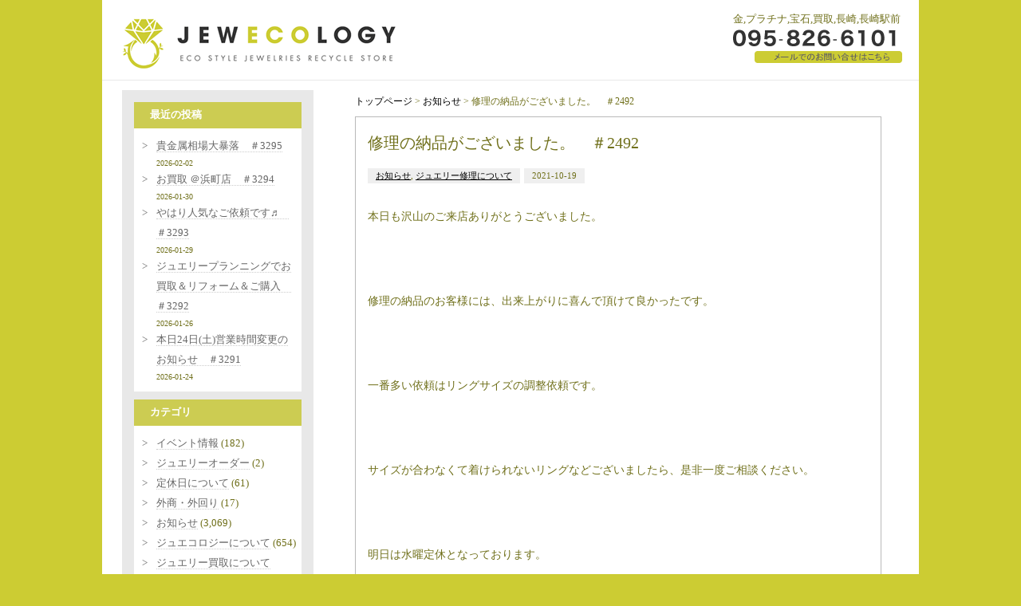

--- FILE ---
content_type: text/html; charset=UTF-8
request_url: https://jewecology.com/34716
body_size: 50204
content:
<!DOCTYPE html>
<html xmlns="http://www.w3.org/1999/xhtml">

<head>
	<meta http-equiv="Content-Type" content="text/html; charset=UTF-8" />
	<meta http-equiv="content-language" content="ja">
	<meta name="viewport" content="width=device-width,initial-scale=1.0,maximum-scale=1.0,user-scalable=0">

	<link href="https://jewecology.com/bd/css/reset.css" rel="stylesheet" type="text/css" />
	<link href="https://jewecology.com/bd/css/codeset.css" rel="stylesheet" type="text/css" />
	<link href="https://jewecology.com/bd/css/main.css" rel="stylesheet" type="text/css" />
	<link href="https://jewecology.com/bd/css/add.css" rel="stylesheet" type="text/css" />
	<link href="https://jewecology.com/bd/css/mycustom.css" rel="stylesheet" type="text/css" />

	<link rel="shortcut icon" href="https://jewecology.com/bd/files/favicon.ico" type="image/vnd.microsoft.icon">
	<link rel="icon" href="https://jewecology.com/bd/files/favicon.ico" type="image/vnd.microsoft.icon">

	<link href="https://fonts.googleapis.com/css?family=Playfair+Display" rel="stylesheet">

	<link rel="alternate" type="application/rss+xml" title="ジュエコロジー RSS Feed" href="https://jewecology.com/feed" />
	<link rel="pingback" href="https://jewecology.com/xmlrpc.php" />

	<rdf:RDF xmlns:rdf="http://www.w3.org/1999/02/22-rdf-syntax-ns#"
			xmlns:dc="http://purl.org/dc/elements/1.1/"
			xmlns:trackback="http://madskills.com/public/xml/rss/module/trackback/">
		<rdf:Description rdf:about="https://jewecology.com/34716"
    dc:identifier="https://jewecology.com/34716"
    dc:title="修理の納品がございました。　＃2492"
    trackback:ping="https://jewecology.com/34716/trackback" />
</rdf:RDF>
	
	  <meta name='robots' content='max-image-preview:large' />
<link rel='dns-prefetch' href='//s.w.org' />
		<script type="text/javascript">
			window._wpemojiSettings = {"baseUrl":"https:\/\/s.w.org\/images\/core\/emoji\/13.1.0\/72x72\/","ext":".png","svgUrl":"https:\/\/s.w.org\/images\/core\/emoji\/13.1.0\/svg\/","svgExt":".svg","source":{"concatemoji":"https:\/\/jewecology.com\/wp-includes\/js\/wp-emoji-release.min.js?ver=5.8.3"}};
			!function(e,a,t){var n,r,o,i=a.createElement("canvas"),p=i.getContext&&i.getContext("2d");function s(e,t){var a=String.fromCharCode;p.clearRect(0,0,i.width,i.height),p.fillText(a.apply(this,e),0,0);e=i.toDataURL();return p.clearRect(0,0,i.width,i.height),p.fillText(a.apply(this,t),0,0),e===i.toDataURL()}function c(e){var t=a.createElement("script");t.src=e,t.defer=t.type="text/javascript",a.getElementsByTagName("head")[0].appendChild(t)}for(o=Array("flag","emoji"),t.supports={everything:!0,everythingExceptFlag:!0},r=0;r<o.length;r++)t.supports[o[r]]=function(e){if(!p||!p.fillText)return!1;switch(p.textBaseline="top",p.font="600 32px Arial",e){case"flag":return s([127987,65039,8205,9895,65039],[127987,65039,8203,9895,65039])?!1:!s([55356,56826,55356,56819],[55356,56826,8203,55356,56819])&&!s([55356,57332,56128,56423,56128,56418,56128,56421,56128,56430,56128,56423,56128,56447],[55356,57332,8203,56128,56423,8203,56128,56418,8203,56128,56421,8203,56128,56430,8203,56128,56423,8203,56128,56447]);case"emoji":return!s([10084,65039,8205,55357,56613],[10084,65039,8203,55357,56613])}return!1}(o[r]),t.supports.everything=t.supports.everything&&t.supports[o[r]],"flag"!==o[r]&&(t.supports.everythingExceptFlag=t.supports.everythingExceptFlag&&t.supports[o[r]]);t.supports.everythingExceptFlag=t.supports.everythingExceptFlag&&!t.supports.flag,t.DOMReady=!1,t.readyCallback=function(){t.DOMReady=!0},t.supports.everything||(n=function(){t.readyCallback()},a.addEventListener?(a.addEventListener("DOMContentLoaded",n,!1),e.addEventListener("load",n,!1)):(e.attachEvent("onload",n),a.attachEvent("onreadystatechange",function(){"complete"===a.readyState&&t.readyCallback()})),(n=t.source||{}).concatemoji?c(n.concatemoji):n.wpemoji&&n.twemoji&&(c(n.twemoji),c(n.wpemoji)))}(window,document,window._wpemojiSettings);
		</script>
		<style type="text/css">
img.wp-smiley,
img.emoji {
	display: inline !important;
	border: none !important;
	box-shadow: none !important;
	height: 1em !important;
	width: 1em !important;
	margin: 0 .07em !important;
	vertical-align: -0.1em !important;
	background: none !important;
	padding: 0 !important;
}
</style>
	<link rel='stylesheet' id='wp-block-library-css'  href='https://jewecology.com/wp-includes/css/dist/block-library/style.min.css?ver=5.8.3' type='text/css' media='all' />
<link rel='stylesheet' id='wp-pagenavi-css'  href='https://jewecology.com/wp-content/plugins/wp-pagenavi/pagenavi-css.css?ver=2.70' type='text/css' media='all' />
<link rel='stylesheet' id='wp-lightbox-2.min.css-css'  href='https://jewecology.com/wp-content/plugins/wp-lightbox-2/styles/lightbox.min.css?ver=1.3.4' type='text/css' media='all' />
<script type='text/javascript' src='https://jewecology.com/wp-includes/js/jquery/jquery.min.js?ver=3.6.0' id='jquery-core-js'></script>
<script type='text/javascript' src='https://jewecology.com/wp-includes/js/jquery/jquery-migrate.min.js?ver=3.3.2' id='jquery-migrate-js'></script>
<link rel="https://api.w.org/" href="https://jewecology.com/wp-json/" /><link rel="alternate" type="application/json" href="https://jewecology.com/wp-json/wp/v2/posts/34716" /><link rel="EditURI" type="application/rsd+xml" title="RSD" href="https://jewecology.com/xmlrpc.php?rsd" />
<link rel="wlwmanifest" type="application/wlwmanifest+xml" href="https://jewecology.com/wp-includes/wlwmanifest.xml" /> 
<link rel="canonical" href="https://jewecology.com/34716" />
<link rel='shortlink' href='https://jewecology.com/?p=34716' />
<link rel="alternate" type="application/json+oembed" href="https://jewecology.com/wp-json/oembed/1.0/embed?url=https%3A%2F%2Fjewecology.com%2F34716" />
<link rel="alternate" type="text/xml+oembed" href="https://jewecology.com/wp-json/oembed/1.0/embed?url=https%3A%2F%2Fjewecology.com%2F34716&#038;format=xml" />
<!-- Global site tag (gtag.js) - Google Analytics -->
<script async src="https://www.googletagmanager.com/gtag/js?id=G-MX6MZTCER4"></script>
<script>
  window.dataLayer = window.dataLayer || [];
  function gtag(){dataLayer.push(arguments);}
  gtag('js', new Date());

  gtag('config', 'G-MX6MZTCER4');
</script><title>修理の納品がございました。　＃2492 | ジュエコロジー｜長崎｜買取｜金｜プラチナ｜宝石｜長崎駅前</title><meta name="keywords" content="金,プラチナ,宝石,買取,長崎,長崎駅前,ジュエコロジー,jewecology"><meta name="description" content="修理の納品がございました。　＃2492 | ジュエコロジー(jewecology)は長崎（長崎駅前）で金、プラチナ、宝石の買い取りをしている買取専門店です。"><meta property="og:locale" content="ja_JP"><meta property="og:type" content="article"><meta property="og:title" content="修理の納品がございました。　＃2492 | ジュエコロジー｜長崎｜買取｜金｜プラチナ｜宝石｜長崎駅前"><meta property="og:description" content="修理の納品がございました。　＃2492 | ジュエコロジー(jewecology)は長崎（長崎駅前）で金、プラチナ、宝石の買い取りをしている買取専門店です。"><meta property="og:url" content="http://jewecology.com/34716"><meta property="og:site_name" content="ジュエコロジー"><meta property="og:image" content="https://jewecology.com/bd/files/ogp-image.png"></head>

<body>
	<a name="top" id="top"></a>

	<header class="pc">
		<div class="inner in1">
			<div class="h01">
				<a href="https://jewecology.com/">
					<img src="https://jewecology.com/bd/images/logo.png" / alt="">
				</a>
			</div>
			<div class="h02">
				<div class="h_r">
					<h1>金,プラチナ,宝石,買取,長崎,長崎駅前</h1>
					<a href="https://jewecology.com/contact">
						<img src="https://jewecology.com/bd/images/contact-btn.gif" alt="お問い合わせ">
					</a><br>
				</div>
			</div>
		</div>
	</header>
	<header class="res header_js">
		<div class="inner">
			<div class="h01">
				<a href="https://jewecology.com/">
					<img class="logo" src="https://jewecology.com/bd/images/logo.png" alt="">
				</a>
			</div>
		</div>
		<div class="humburger">
			<div class="humburger_wrapper">
				<span class="humburger_bar top"></span>
				<span class="humburger_bar middle"></span>
				<span class="humburger_bar bottom"></span>
				
			</div>
		</div>
<nav class="globalMenuSp">
<span class="batsu"></span>
    <ul>
        <li><a href="https://jewecology.com">トップページ</a></li>
        <li><a href="https://jewecology.com/planning" title="ジュエコロジープランニング">ジュエコロジープランニング</a></li>
        <li><a href="https://jewecology.com/nagayo" title="ジュエコロジー長与店">ジュエコロジー長与店</a></li>
        <li><a href="https://jewecology.com/jewelryreform" title="ジュエリーリフォーム">ジュエリーリフォーム</a></li>
        <li><a href="https://jewecology.com/jewelryrepair" title="ジュエリー修理">ジュエリー修理</a></li>
        <li><a href="https://jewecology.com/free" title="大歓迎！無料査定！">大歓迎！無料査定！</a></li>
        <li><a href="https://jewecology.com/items" title="買取品目">買取品目</a></li>
        <li><a href="https://jewecology.com/flow" title="買取の流れ">買取の流れ</a></li>
        <li><a href="https://jewecology.com/declaration" title="ジュエコロジー宣言">ジュエコロジー宣言</a></li>
        <li><a href="https://jewecology.com/attention" title="こんな買取業者に注意！">こんな買取業者に注意！</a></li>
        <li><a href="https://jewecology.com/shop" title="店舗情報">店舗情報</a></li>
        <li><a href="https://jewecology.com/faq" title="よくあるご質問">よくあるご質問</a></li>
		<li><a href="https://jewecology.com/news" title="新着・更新情報">新着・更新情報</a></li>
		<li><a href="https://jewecology.com/contact">お問い合わせ</a></li>
		<li><a href="https://page.line.me/bij7336c?openQrModal=true" target="_blank">LINEお問い合わせ</a></li>

    </ul>
</nav>
</header>		

<div class="main-contents">
    <div class="main-inner in1">
        <div class="fle01">
			<div class="topic2">
				<div class="topic2-inner">
                
<div id="beta">
  <div id="beta-inner">
    <div class="widget">
      <div class="widget-header">最近の投稿</div>
      <ul>
        <!---->
                <li>
          <a href="https://jewecology.com/45349">
            貴金属相場大暴落　＃3295          </a>
          <small>2026-02-02</small>
        </li>
                <li>
          <a href="https://jewecology.com/45319">
            お買取 ＠浜町店　＃3294          </a>
          <small>2026-01-30</small>
        </li>
                <li>
          <a href="https://jewecology.com/45307">
            やはり人気なご依頼です♬　＃3293          </a>
          <small>2026-01-29</small>
        </li>
                <li>
          <a href="https://jewecology.com/45296">
            ジュエリープランニングでお買取＆リフォーム＆ご購入　＃3292          </a>
          <small>2026-01-26</small>
        </li>
                <li>
          <a href="https://jewecology.com/45265">
            本日24日(土)営業時間変更のお知らせ　＃3291          </a>
          <small>2026-01-24</small>
        </li>
              </ul>
          </div>
    <div class="widget">
      <div class="widget-header">カテゴリ</div>
      <ul>
        	<li class="cat-item cat-item-62"><a href="https://jewecology.com/category/%e3%82%a4%e3%83%99%e3%83%b3%e3%83%88%e6%83%85%e5%a0%b1">イベント情報</a> (182)
</li>
	<li class="cat-item cat-item-63"><a href="https://jewecology.com/category/%e3%82%b8%e3%83%a5%e3%82%a8%e3%83%aa%e3%83%bc%e3%82%aa%e3%83%bc%e3%83%80%e3%83%bc">ジュエリーオーダー</a> (2)
</li>
	<li class="cat-item cat-item-73"><a href="https://jewecology.com/category/%e5%ae%9a%e4%bc%91%e6%97%a5%e3%81%ab%e3%81%a4%e3%81%84%e3%81%a6">定休日について</a> (61)
</li>
	<li class="cat-item cat-item-74"><a href="https://jewecology.com/category/%e5%a4%96%e5%95%86%e3%83%bb%e5%a4%96%e5%9b%9e%e3%82%8a">外商・外回り</a> (17)
</li>
	<li class="cat-item cat-item-1"><a href="https://jewecology.com/category/c_topics">お知らせ</a> (3,069)
</li>
	<li class="cat-item cat-item-24"><a href="https://jewecology.com/category/c_about-jewecology">ジュエコロジーについて</a> (654)
</li>
	<li class="cat-item cat-item-28"><a href="https://jewecology.com/category/c_buying">ジュエリー買取について</a> (1,194)
</li>
	<li class="cat-item cat-item-26"><a href="https://jewecology.com/category/c_repair">ジュエリー修理について</a> (957)
</li>
	<li class="cat-item cat-item-25"><a href="https://jewecology.com/category/c_reform">ジュエリーリフォームについて</a> (1,072)
</li>
	<li class="cat-item cat-item-27"><a href="https://jewecology.com/category/c_trivia">ジュエリー豆知識</a> (26)
</li>
	<li class="cat-item cat-item-29"><a href="https://jewecology.com/category/c_breaktime">ブレイクタイム</a> (249)
</li>
	<li class="cat-item cat-item-30"><a href="https://jewecology.com/category/c_event">出張買取イベント</a> (42)
</li>
	<li class="cat-item cat-item-31"><a href="https://jewecology.com/category/c_watch-battery-replacement">時計電池交換</a> (52)
</li>
	<li class="cat-item cat-item-32"><a href="https://jewecology.com/category/c_menclub">麺’ｓ　club</a> (18)
</li>
	<li class="cat-item cat-item-23"><a href="https://jewecology.com/category/c_takuho">その他タクホウについて</a> (395)
</li>
      </ul>
    </div>
    <div class="widget">
      <div class="widget-header">月別アーカイブ</div>
      <!-- 2019.07.04 アドミン牧山 追記 ここから-->
            <ul>
                <li>
          <a href="https://jewecology.com/date/2026/02">
            2026年2月(1)
          </a>
        </li>
                <li>
          <a href="https://jewecology.com/date/2026/01">
            2026年1月(12)
          </a>
        </li>
                <li>
          <a href="https://jewecology.com/date/2025/12">
            2025年12月(14)
          </a>
        </li>
                <li>
          <a href="https://jewecology.com/date/2025/11">
            2025年11月(14)
          </a>
        </li>
                <li>
          <a href="https://jewecology.com/date/2025/10">
            2025年10月(14)
          </a>
        </li>
                <li>
          <a href="https://jewecology.com/date/2025/09">
            2025年9月(15)
          </a>
        </li>
                <li>
          <a href="https://jewecology.com/date/2025/08">
            2025年8月(13)
          </a>
        </li>
                <li>
          <a href="https://jewecology.com/date/2025/07">
            2025年7月(15)
          </a>
        </li>
                <li>
          <a href="https://jewecology.com/date/2025/06">
            2025年6月(17)
          </a>
        </li>
                <li>
          <a href="https://jewecology.com/date/2025/05">
            2025年5月(16)
          </a>
        </li>
                <li>
          <a href="https://jewecology.com/date/2025/04">
            2025年4月(15)
          </a>
        </li>
                <li>
          <a href="https://jewecology.com/date/2025/03">
            2025年3月(15)
          </a>
        </li>
                <li>
          <a href="https://jewecology.com/date/2025/02">
            2025年2月(13)
          </a>
        </li>
                <li>
          <a href="https://jewecology.com/date/2025/01">
            2025年1月(13)
          </a>
        </li>
                <li>
          <a href="https://jewecology.com/date/2024/12">
            2024年12月(13)
          </a>
        </li>
                <li>
          <a href="https://jewecology.com/date/2024/11">
            2024年11月(18)
          </a>
        </li>
                <li>
          <a href="https://jewecology.com/date/2024/10">
            2024年10月(14)
          </a>
        </li>
                <li>
          <a href="https://jewecology.com/date/2024/09">
            2024年9月(14)
          </a>
        </li>
                <li>
          <a href="https://jewecology.com/date/2024/08">
            2024年8月(13)
          </a>
        </li>
                <li>
          <a href="https://jewecology.com/date/2024/07">
            2024年7月(17)
          </a>
        </li>
                <li>
          <a href="https://jewecology.com/date/2024/06">
            2024年6月(15)
          </a>
        </li>
                <li>
          <a href="https://jewecology.com/date/2024/05">
            2024年5月(15)
          </a>
        </li>
                <li>
          <a href="https://jewecology.com/date/2024/04">
            2024年4月(12)
          </a>
        </li>
                <li>
          <a href="https://jewecology.com/date/2024/03">
            2024年3月(11)
          </a>
        </li>
                <li>
          <a href="https://jewecology.com/date/2024/02">
            2024年2月(10)
          </a>
        </li>
                <li>
          <a href="https://jewecology.com/date/2024/01">
            2024年1月(13)
          </a>
        </li>
                <li>
          <a href="https://jewecology.com/date/2023/12">
            2023年12月(11)
          </a>
        </li>
                <li>
          <a href="https://jewecology.com/date/2023/11">
            2023年11月(14)
          </a>
        </li>
                <li>
          <a href="https://jewecology.com/date/2023/10">
            2023年10月(17)
          </a>
        </li>
                <li>
          <a href="https://jewecology.com/date/2023/09">
            2023年9月(13)
          </a>
        </li>
                <li>
          <a href="https://jewecology.com/date/2023/08">
            2023年8月(13)
          </a>
        </li>
                <li>
          <a href="https://jewecology.com/date/2023/07">
            2023年7月(13)
          </a>
        </li>
                <li>
          <a href="https://jewecology.com/date/2023/06">
            2023年6月(14)
          </a>
        </li>
                <li>
          <a href="https://jewecology.com/date/2023/05">
            2023年5月(12)
          </a>
        </li>
                <li>
          <a href="https://jewecology.com/date/2023/04">
            2023年4月(19)
          </a>
        </li>
                <li>
          <a href="https://jewecology.com/date/2023/03">
            2023年3月(22)
          </a>
        </li>
                <li>
          <a href="https://jewecology.com/date/2023/02">
            2023年2月(20)
          </a>
        </li>
                <li>
          <a href="https://jewecology.com/date/2023/01">
            2023年1月(17)
          </a>
        </li>
                <li>
          <a href="https://jewecology.com/date/2022/12">
            2022年12月(20)
          </a>
        </li>
                <li>
          <a href="https://jewecology.com/date/2022/11">
            2022年11月(21)
          </a>
        </li>
                <li>
          <a href="https://jewecology.com/date/2022/10">
            2022年10月(22)
          </a>
        </li>
                <li>
          <a href="https://jewecology.com/date/2022/09">
            2022年9月(26)
          </a>
        </li>
                <li>
          <a href="https://jewecology.com/date/2022/08">
            2022年8月(18)
          </a>
        </li>
                <li>
          <a href="https://jewecology.com/date/2022/07">
            2022年7月(22)
          </a>
        </li>
                <li>
          <a href="https://jewecology.com/date/2022/06">
            2022年6月(21)
          </a>
        </li>
                <li>
          <a href="https://jewecology.com/date/2022/05">
            2022年5月(20)
          </a>
        </li>
                <li>
          <a href="https://jewecology.com/date/2022/04">
            2022年4月(21)
          </a>
        </li>
                <li>
          <a href="https://jewecology.com/date/2022/03">
            2022年3月(22)
          </a>
        </li>
                <li>
          <a href="https://jewecology.com/date/2022/02">
            2022年2月(20)
          </a>
        </li>
                <li>
          <a href="https://jewecology.com/date/2022/01">
            2022年1月(16)
          </a>
        </li>
                <li>
          <a href="https://jewecology.com/date/2021/12">
            2021年12月(17)
          </a>
        </li>
                <li>
          <a href="https://jewecology.com/date/2021/11">
            2021年11月(22)
          </a>
        </li>
                <li>
          <a href="https://jewecology.com/date/2021/10">
            2021年10月(22)
          </a>
        </li>
                <li>
          <a href="https://jewecology.com/date/2021/09">
            2021年9月(21)
          </a>
        </li>
                <li>
          <a href="https://jewecology.com/date/2021/08">
            2021年8月(18)
          </a>
        </li>
                <li>
          <a href="https://jewecology.com/date/2021/07">
            2021年7月(23)
          </a>
        </li>
                <li>
          <a href="https://jewecology.com/date/2021/06">
            2021年6月(21)
          </a>
        </li>
                <li>
          <a href="https://jewecology.com/date/2021/05">
            2021年5月(20)
          </a>
        </li>
                <li>
          <a href="https://jewecology.com/date/2021/04">
            2021年4月(22)
          </a>
        </li>
                <li>
          <a href="https://jewecology.com/date/2021/03">
            2021年3月(22)
          </a>
        </li>
                <li>
          <a href="https://jewecology.com/date/2021/02">
            2021年2月(20)
          </a>
        </li>
                <li>
          <a href="https://jewecology.com/date/2021/01">
            2021年1月(18)
          </a>
        </li>
                <li>
          <a href="https://jewecology.com/date/2020/12">
            2020年12月(20)
          </a>
        </li>
                <li>
          <a href="https://jewecology.com/date/2020/11">
            2020年11月(21)
          </a>
        </li>
                <li>
          <a href="https://jewecology.com/date/2020/10">
            2020年10月(23)
          </a>
        </li>
                <li>
          <a href="https://jewecology.com/date/2020/09">
            2020年9月(20)
          </a>
        </li>
                <li>
          <a href="https://jewecology.com/date/2020/08">
            2020年8月(18)
          </a>
        </li>
                <li>
          <a href="https://jewecology.com/date/2020/07">
            2020年7月(21)
          </a>
        </li>
                <li>
          <a href="https://jewecology.com/date/2020/06">
            2020年6月(21)
          </a>
        </li>
                <li>
          <a href="https://jewecology.com/date/2020/05">
            2020年5月(17)
          </a>
        </li>
                <li>
          <a href="https://jewecology.com/date/2020/04">
            2020年4月(19)
          </a>
        </li>
                <li>
          <a href="https://jewecology.com/date/2020/03">
            2020年3月(22)
          </a>
        </li>
                <li>
          <a href="https://jewecology.com/date/2020/02">
            2020年2月(19)
          </a>
        </li>
                <li>
          <a href="https://jewecology.com/date/2020/01">
            2020年1月(19)
          </a>
        </li>
                <li>
          <a href="https://jewecology.com/date/2019/12">
            2019年12月(19)
          </a>
        </li>
                <li>
          <a href="https://jewecology.com/date/2019/11">
            2019年11月(20)
          </a>
        </li>
                <li>
          <a href="https://jewecology.com/date/2019/10">
            2019年10月(21)
          </a>
        </li>
                <li>
          <a href="https://jewecology.com/date/2019/09">
            2019年9月(20)
          </a>
        </li>
                <li>
          <a href="https://jewecology.com/date/2019/08">
            2019年8月(19)
          </a>
        </li>
                <li>
          <a href="https://jewecology.com/date/2019/07">
            2019年7月(22)
          </a>
        </li>
                <li>
          <a href="https://jewecology.com/date/2019/06">
            2019年6月(21)
          </a>
        </li>
                <li>
          <a href="https://jewecology.com/date/2019/05">
            2019年5月(20)
          </a>
        </li>
                <li>
          <a href="https://jewecology.com/date/2019/04">
            2019年4月(20)
          </a>
        </li>
                <li>
          <a href="https://jewecology.com/date/2019/03">
            2019年3月(21)
          </a>
        </li>
                <li>
          <a href="https://jewecology.com/date/2019/02">
            2019年2月(20)
          </a>
        </li>
                <li>
          <a href="https://jewecology.com/date/2019/01">
            2019年1月(17)
          </a>
        </li>
                <li>
          <a href="https://jewecology.com/date/2018/12">
            2018年12月(20)
          </a>
        </li>
                <li>
          <a href="https://jewecology.com/date/2018/11">
            2018年11月(21)
          </a>
        </li>
                <li>
          <a href="https://jewecology.com/date/2018/10">
            2018年10月(22)
          </a>
        </li>
                <li>
          <a href="https://jewecology.com/date/2018/09">
            2018年9月(21)
          </a>
        </li>
                <li>
          <a href="https://jewecology.com/date/2018/08">
            2018年8月(15)
          </a>
        </li>
                <li>
          <a href="https://jewecology.com/date/2018/07">
            2018年7月(21)
          </a>
        </li>
                <li>
          <a href="https://jewecology.com/date/2018/06">
            2018年6月(18)
          </a>
        </li>
                <li>
          <a href="https://jewecology.com/date/2018/05">
            2018年5月(18)
          </a>
        </li>
                <li>
          <a href="https://jewecology.com/date/2018/04">
            2018年4月(19)
          </a>
        </li>
                <li>
          <a href="https://jewecology.com/date/2018/03">
            2018年3月(21)
          </a>
        </li>
                <li>
          <a href="https://jewecology.com/date/2018/02">
            2018年2月(19)
          </a>
        </li>
                <li>
          <a href="https://jewecology.com/date/2018/01">
            2018年1月(19)
          </a>
        </li>
                <li>
          <a href="https://jewecology.com/date/2017/12">
            2017年12月(22)
          </a>
        </li>
                <li>
          <a href="https://jewecology.com/date/2017/11">
            2017年11月(23)
          </a>
        </li>
                <li>
          <a href="https://jewecology.com/date/2017/10">
            2017年10月(22)
          </a>
        </li>
                <li>
          <a href="https://jewecology.com/date/2017/09">
            2017年9月(24)
          </a>
        </li>
                <li>
          <a href="https://jewecology.com/date/2017/08">
            2017年8月(22)
          </a>
        </li>
                <li>
          <a href="https://jewecology.com/date/2017/07">
            2017年7月(25)
          </a>
        </li>
                <li>
          <a href="https://jewecology.com/date/2017/06">
            2017年6月(24)
          </a>
        </li>
                <li>
          <a href="https://jewecology.com/date/2017/05">
            2017年5月(23)
          </a>
        </li>
                <li>
          <a href="https://jewecology.com/date/2017/04">
            2017年4月(23)
          </a>
        </li>
                <li>
          <a href="https://jewecology.com/date/2017/03">
            2017年3月(24)
          </a>
        </li>
                <li>
          <a href="https://jewecology.com/date/2017/02">
            2017年2月(21)
          </a>
        </li>
                <li>
          <a href="https://jewecology.com/date/2017/01">
            2017年1月(19)
          </a>
        </li>
                <li>
          <a href="https://jewecology.com/date/2016/12">
            2016年12月(20)
          </a>
        </li>
                <li>
          <a href="https://jewecology.com/date/2016/11">
            2016年11月(22)
          </a>
        </li>
                <li>
          <a href="https://jewecology.com/date/2016/10">
            2016年10月(23)
          </a>
        </li>
                <li>
          <a href="https://jewecology.com/date/2016/09">
            2016年9月(22)
          </a>
        </li>
                <li>
          <a href="https://jewecology.com/date/2016/08">
            2016年8月(20)
          </a>
        </li>
                <li>
          <a href="https://jewecology.com/date/2016/07">
            2016年7月(24)
          </a>
        </li>
                <li>
          <a href="https://jewecology.com/date/2016/06">
            2016年6月(21)
          </a>
        </li>
                <li>
          <a href="https://jewecology.com/date/2016/05">
            2016年5月(25)
          </a>
        </li>
                <li>
          <a href="https://jewecology.com/date/2016/04">
            2016年4月(23)
          </a>
        </li>
                <li>
          <a href="https://jewecology.com/date/2016/03">
            2016年3月(23)
          </a>
        </li>
                <li>
          <a href="https://jewecology.com/date/2016/02">
            2016年2月(22)
          </a>
        </li>
                <li>
          <a href="https://jewecology.com/date/2016/01">
            2016年1月(20)
          </a>
        </li>
                <li>
          <a href="https://jewecology.com/date/2015/12">
            2015年12月(25)
          </a>
        </li>
                <li>
          <a href="https://jewecology.com/date/2015/11">
            2015年11月(21)
          </a>
        </li>
                <li>
          <a href="https://jewecology.com/date/2015/10">
            2015年10月(24)
          </a>
        </li>
                <li>
          <a href="https://jewecology.com/date/2015/09">
            2015年9月(21)
          </a>
        </li>
                <li>
          <a href="https://jewecology.com/date/2015/08">
            2015年8月(24)
          </a>
        </li>
                <li>
          <a href="https://jewecology.com/date/2015/07">
            2015年7月(23)
          </a>
        </li>
                <li>
          <a href="https://jewecology.com/date/2015/06">
            2015年6月(22)
          </a>
        </li>
                <li>
          <a href="https://jewecology.com/date/2015/05">
            2015年5月(23)
          </a>
        </li>
                <li>
          <a href="https://jewecology.com/date/2015/04">
            2015年4月(23)
          </a>
        </li>
                <li>
          <a href="https://jewecology.com/date/2015/03">
            2015年3月(24)
          </a>
        </li>
                <li>
          <a href="https://jewecology.com/date/2015/02">
            2015年2月(20)
          </a>
        </li>
                <li>
          <a href="https://jewecology.com/date/2015/01">
            2015年1月(20)
          </a>
        </li>
                <li>
          <a href="https://jewecology.com/date/2014/12">
            2014年12月(19)
          </a>
        </li>
                <li>
          <a href="https://jewecology.com/date/2014/11">
            2014年11月(17)
          </a>
        </li>
                <li>
          <a href="https://jewecology.com/date/2014/10">
            2014年10月(18)
          </a>
        </li>
                <li>
          <a href="https://jewecology.com/date/2014/09">
            2014年9月(17)
          </a>
        </li>
                <li>
          <a href="https://jewecology.com/date/2014/08">
            2014年8月(23)
          </a>
        </li>
                <li>
          <a href="https://jewecology.com/date/2014/07">
            2014年7月(23)
          </a>
        </li>
                <li>
          <a href="https://jewecology.com/date/2014/06">
            2014年6月(24)
          </a>
        </li>
                <li>
          <a href="https://jewecology.com/date/2014/05">
            2014年5月(21)
          </a>
        </li>
                <li>
          <a href="https://jewecology.com/date/2014/04">
            2014年4月(23)
          </a>
        </li>
                <li>
          <a href="https://jewecology.com/date/2014/03">
            2014年3月(25)
          </a>
        </li>
                <li>
          <a href="https://jewecology.com/date/2014/02">
            2014年2月(22)
          </a>
        </li>
                <li>
          <a href="https://jewecology.com/date/2014/01">
            2014年1月(19)
          </a>
        </li>
                <li>
          <a href="https://jewecology.com/date/2013/12">
            2013年12月(18)
          </a>
        </li>
                <li>
          <a href="https://jewecology.com/date/2013/11">
            2013年11月(21)
          </a>
        </li>
                <li>
          <a href="https://jewecology.com/date/2013/10">
            2013年10月(18)
          </a>
        </li>
                <li>
          <a href="https://jewecology.com/date/2013/09">
            2013年9月(18)
          </a>
        </li>
                <li>
          <a href="https://jewecology.com/date/2013/08">
            2013年8月(19)
          </a>
        </li>
                <li>
          <a href="https://jewecology.com/date/2013/07">
            2013年7月(16)
          </a>
        </li>
                <li>
          <a href="https://jewecology.com/date/2013/06">
            2013年6月(23)
          </a>
        </li>
                <li>
          <a href="https://jewecology.com/date/2013/05">
            2013年5月(12)
          </a>
        </li>
                <li>
          <a href="https://jewecology.com/date/2013/04">
            2013年4月(14)
          </a>
        </li>
                <li>
          <a href="https://jewecology.com/date/2013/03">
            2013年3月(18)
          </a>
        </li>
                <li>
          <a href="https://jewecology.com/date/2013/02">
            2013年2月(21)
          </a>
        </li>
                <li>
          <a href="https://jewecology.com/date/2013/01">
            2013年1月(14)
          </a>
        </li>
                <li>
          <a href="https://jewecology.com/date/2012/12">
            2012年12月(18)
          </a>
        </li>
                <li>
          <a href="https://jewecology.com/date/2012/11">
            2012年11月(17)
          </a>
        </li>
                <li>
          <a href="https://jewecology.com/date/2012/10">
            2012年10月(23)
          </a>
        </li>
                <li>
          <a href="https://jewecology.com/date/2012/09">
            2012年9月(16)
          </a>
        </li>
                <li>
          <a href="https://jewecology.com/date/2012/08">
            2012年8月(21)
          </a>
        </li>
                <li>
          <a href="https://jewecology.com/date/2012/07">
            2012年7月(25)
          </a>
        </li>
                <li>
          <a href="https://jewecology.com/date/2012/06">
            2012年6月(25)
          </a>
        </li>
                <li>
          <a href="https://jewecology.com/date/2012/05">
            2012年5月(26)
          </a>
        </li>
                <li>
          <a href="https://jewecology.com/date/2012/04">
            2012年4月(30)
          </a>
        </li>
                <li>
          <a href="https://jewecology.com/date/2012/03">
            2012年3月(3)
          </a>
        </li>
              </ul>
            <!-- // -->

    </div>
	  <a href="https://jewecology.com/planning">
									<img class="margin10b" src="https://jewecology.com/bd/images/side01.jpeg" alt="" title="ジュエコロジープランニング" width="220" height="144">
								</a>
								<a href="http://www.takuho.com/" target="_blank">
									<img class="margin10b size-full wp-image-2135 alignnone" title="創業1980年の宝石店、宝石の卓宝が運営です" src="https://jewecology.com/bd/images/banner01b.gif" alt="">
								</a>
								<a href="https://jewecology.com/nagayo">
									<img class="margin10b alignnone size-full wp-image-13783" title="" src="https://jewecology.com/bd/images/banner01c.gif" alt="長与、時津方面にお住まいの方々はこちら" width="220" height="70">
								</a>
								<a href="https://line.me/ti/p/%40bij7336c" target="_blank">
									<img class="alignnone size-full wp-image-17558" title="banner01d" src="https://jewecology.com/bd/images/banner01d.gif" alt="">
								</a>
								<div class="menu">
									<ul id="l_menu">
										<li class="page_item page-item-482">
											<a href="https://jewecology.com">トップページ</a>
										</li>
										<li class="page_item page-item-20772">
											<a href="https://jewecology.com/planning" title="ジュエコロジープランニング">ジュエコロジープランニング</a>
										</li>
										<li class="page_item page-item-13747">
											<a href="https://jewecology.com/nagayo" title="ジュエコロジー長与店">ジュエコロジー長与店</a>
										</li>
										<li class="page_item page-item-2367">
											<a href="https://jewecology.com/jewelryreform" title="ジュエリーリフォーム">ジュエリーリフォーム</a>
										</li>
										<li class="page_item page-item-2363">
											<a href="https://jewecology.com/jewelryrepair" title="ジュエリー修理">ジュエリー修理</a>
										</li>
										<li class="page_item page-item-32">
											<a href="https://jewecology.com/free" title="大歓迎！無料査定！">大歓迎！無料査定！</a>
										</li>
										<li class="page_item page-item-1212">
											<a href="https://jewecology.com/items" title="買取品目">買取品目</a>
										</li>
										<li class="page_item page-item-1214">
											<a href="https://jewecology.com/flow" title="買取の流れ">買取の流れ</a>
										</li>
										<li class="page_item page-item-16">
											<a href="https://jewecology.com/declaration" title="ジュエコロジー宣言">ジュエコロジー宣言</a>
										</li>
										<li class="page_item page-item-4963">
											<a href="https://jewecology.com/voices" title="お客様の声">お客様の声</a>
										</li>
										<li class="page_item page-item-1217">
											<a href="https://jewecology.com/attention" title="こんな買取業者に注意！">こんな買取業者に注意！</a>
										</li>
										<li class="page_item page-item-36">
											<a href="https://jewecology.com/shop" title="店舗情報">店舗情報</a>
										</li>
										<li class="page_item page-item-192">
											<a href="https://jewecology.com/faq" title="よくあるご質問">よくあるご質問</a>
										</li>
										<li class="page_item page-item-42">
											<a href="https://jewecology.com/news" title="新着・更新情報">新着・更新情報</a>
										</li>
									</ul>
								</div>
								<div class="menu01">
									<a href="https://jewecology.com/buy"><img style="margin-bottom:1px" src="https://jewecology.com/bd/images/topic2a.jpeg" alt="" title=""></a>
									<a href="https://jewecology.com/repair"><img style="margin-bottom:1px" src="https://jewecology.com/bd/images/topic2b.jpeg" alt="" title=""></a>
									<a href="https://jewecology.com/reform"><img style="margin-bottom:10px" src="https://jewecology.com/bd/images/topic2c.jpeg" alt="" title=""></a>
									<div class="sidebanner">
									</div>
									<!--end sidebanner -->
								</div>
								<div class="abox">
									<!-- abox -->
									<ul>
										<li><a href="https://jewecology.com/privacy">プライバシーポリシー</a></li>
										<li><a href="https://jewecology.com/sitemap">サイトマップ</a></li>
									</ul>
								</div>
								<!--end abox -->
  </div>
</div>

            </div></div>
            <div class="topic1">
				<div class="topic1-inner">
                
					<div class="navi01">
            <a href="https://jewecology.com">トップページ</a> &gt;
            
            <a href="https://jewecology.com/category/c_topics">お知らせ</a> &gt; 修理の納品がございました。　＃2492        </div>
        <!--//navi-->
					<div class="sub-frame">
                                                <div class="blog_area">
                                <h1>修理の納品がございました。　＃2492</h1>
                                <div class="blog_option">
                                    <span class="category"><a href="https://jewecology.com/category/c_topics" rel="category tag">お知らせ</a>, <a href="https://jewecology.com/category/c_repair" rel="category tag">ジュエリー修理について</a></span><time>2021-10-19</time>
                                </div>
                                <!--//blog_option -->
                                
<p>本日も沢山のご来店ありがとうございました。</p>
<p>&nbsp;</p>
<p>修理の納品のお客様には、出来上がりに喜んで頂けて良かったです。</p>
<p>&nbsp;</p>
<p>一番多い依頼はリングサイズの調整依頼です。</p>
<p>&nbsp;</p>
<p>サイズが合わなくて着けられないリングなどございましたら、是非一度ご相談ください。</p>
<p>&nbsp;</p>
<p>明日は水曜定休となっております。</p>
<p>木曜日は平常営業でお待ちしております。</p>
                            </div>
                            <!--//blog_area -->

                            <div class="bgColorGray padding15">
                                <div class="previous-navi">&laquo; <a href="https://jewecology.com/34708" rel="prev">リフォームのご相談有難う御座います。　＃2491</a></div>
                                <div class="next-navi"><a href="https://jewecology.com/34720" rel="next">急に寒くなりましたね　＃2493</a> &raquo;</div>
                                <div class="clear"></div>
                            </div>

                            


                    					</div>
                </div>
                <!--//sub-frame -->
            </div>
            <!--//topic1-->

            
        </div>
    </div>
    <!--//main-inner-->
</div>
<!--//main-contents-->

<footer class="pc">
    <div class="inner in1">
        <div class="f01">
            <div>jewecology(ジュエコロジー)　<br class="sp_on">〒850-0055　長崎県長崎市中町1-31　<br class="sp_on">TEL：095‐826‐6101</div>
        </div>
        <div class="f02">
            <div>Copyright (C) jewecologyALL Rights Reserved.</div>
        </div>
    </div>
</footer>

<p id="page-top"><a href="#wrap"></a></p>

<script type='text/javascript' id='wp-jquery-lightbox-js-extra'>
/* <![CDATA[ */
var JQLBSettings = {"fitToScreen":"1","resizeSpeed":"400","displayDownloadLink":"0","navbarOnTop":"0","loopImages":"","resizeCenter":"","marginSize":"0","linkTarget":"","help":"","prevLinkTitle":"previous image","nextLinkTitle":"next image","prevLinkText":"\u00ab Previous","nextLinkText":"Next \u00bb","closeTitle":"close image gallery","image":"Image ","of":" of ","download":"Download","jqlb_overlay_opacity":"80","jqlb_overlay_color":"#000000","jqlb_overlay_close":"1","jqlb_border_width":"10","jqlb_border_color":"#ffffff","jqlb_border_radius":"0","jqlb_image_info_background_transparency":"100","jqlb_image_info_bg_color":"#ffffff","jqlb_image_info_text_color":"#000000","jqlb_image_info_text_fontsize":"10","jqlb_show_text_for_image":"1","jqlb_next_image_title":"next image","jqlb_previous_image_title":"previous image","jqlb_next_button_image":"https:\/\/jewecology.com\/wp-content\/plugins\/wp-lightbox-2\/styles\/images\/next.gif","jqlb_previous_button_image":"https:\/\/jewecology.com\/wp-content\/plugins\/wp-lightbox-2\/styles\/images\/prev.gif","jqlb_maximum_width":"","jqlb_maximum_height":"","jqlb_show_close_button":"1","jqlb_close_image_title":"close image gallery","jqlb_close_image_max_heght":"22","jqlb_image_for_close_lightbox":"https:\/\/jewecology.com\/wp-content\/plugins\/wp-lightbox-2\/styles\/images\/closelabel.gif","jqlb_keyboard_navigation":"1","jqlb_popup_size_fix":"0"};
/* ]]> */
</script>
<script type='text/javascript' src='https://jewecology.com/wp-content/plugins/wp-lightbox-2/js/dist/wp-lightbox-2.min.js?ver=1.3.4.1' id='wp-jquery-lightbox-js'></script>
<script type='text/javascript' src='https://jewecology.com/wp-includes/js/wp-embed.min.js?ver=5.8.3' id='wp-embed-js'></script>

<!-- <script type="text/javascript" src="https://ajax.googleapis.com/ajax/libs/jquery/3.1.1/jquery.min.js"></script> -->
<script type="text/javascript" src="https://ajax.googleapis.com/ajax/libs/jquery/3.5.1/jquery.min.js"></script>
<!--jQuery Migrateを有効化-->
<script type="text/javascript" src="https://code.jquery.com/jquery-migrate-3.3.2.min.js"></script>

<script type="text/javascript" src="https://jewecology.com/bd/js/jquery.cycle.js"></script>
<script type="text/javascript" src="https://jewecology.com/bd/js/rotation.js"></script>

<script type="text/javascript" src="https://jewecology.com/bd/js/gmap.js"></script>
<script async defer src="https://maps.googleapis.com/maps/api/js?key=AIzaSyCFiZUnsK7hxbAoN5HkexE40S5CyBJCO1I&callback=mapInit"></script>


<script type="text/javascript" src="https://jewecology.com/bd/js/ofi.min.js"></script>
<script type="text/javascript" src="https://jewecology.com/bd/js/common.js"></script>

<script src="https://jewecology.com/bd/js/pagetop.js" type="text/javascript"></script>
<script type="text/javascript" src="https://jewecology.com/bd/js/el_humburger.js"></script>
<link rel="stylesheet" href="https://jewecology.com/bd/css/el_humburger.css">
<script src="https://jewecology.com/bd/js/pagetop.js" type="text/javascript"></script>
<script type="text/javascript">
    $(window).load(function() {
        setTimeout(function() {
            $(".slider li,.slider li img").stop().animate({
                opacity: '1'
            }, 50);
        }, 50);
    });

    /*$(function() {
        hsize = $(window).height();
          $("#mainImage_pc,.slider,.slider li,#mainImage_sp").css("height", hsize*0.7 + "px");
          $("#mainImage_pc,.slider,.slider li").css("height", hsize-110 + "px");
    });*/

    $(window).load(function() {
        var sliderImg = $('.slider li').length;
        if (sliderImg > 1) {
            $('.slider').bxSlider({
                auto: true,
                pause: 8000,
                speed: 3000,
                controls: false,
                pager: false,
                mode: 'fade'
            });
        } else { //0枚の場合
            $('.bxslider').css("margin-bottom", "60px");
        }
    });


    jQuery(function() {
        var w = jQuery(window).width();
        var x = 768;
        if (w > x) {
            jQuery('.banner-slider').bxSlider({
                slideWidth: 250,
                maxSlides: 5,
                minSlides: 5,
                moveSlides: 5,
                //auto:true,
                //pause: 6000,
                //speed: 2000,
                pager: false,
                mode: 'horizontal'
            });
        }
    });
    jQuery(function() {
        var resizeTimer = null;
        var $winWidth = $(window).width();
        jQuery(window).on('resize', function() {
            clearTimeout(resizeTimer);
            resizeTimer = setTimeout(function() {
                var $winWidthResize = $(window).width();
                if ($winWidth !== $winWidthResize) {
                    location.reload();
                } else {

                }
                var w = jQuery(window).width();
                var x = 768;

                if (w > x) {

                    $('.banner-slider').bxSlider({
                        slideWidth: 250,
                        maxSlides: 5,
                        minSlides: 5,
                        moveSlides: 5,
                        //auto:true,
                        //pause: 6000,
                        //speed: 2000,
                        pager: false,
                        mode: 'horizontal'
                    });
                }
            }, 200);
        });
    });

    // dropdown
    $(function() {
        $("#gNav ul.child").hide();
        $("li.parent").hover(function() {
            $(".child:not(:animated)", this).fadeIn();
        }, function() {
            $(".child", this).hide();
        });
    });

    $(function() {
        $("ul.child-sp").hide();
        $("li.parent-sp").click(function() {
            $(".child-sp", this).slideToggle();
        });
    });

    var WindowHeight = $(window).height();
    $(function() {
        $("#firstview, #firstview ul li").css("height", WindowHeight + 'px');
    });
</script>
<script type="text/javascript" src="https://jewecology.com/bd/js/humburger.js"></script>
</body>

</html>
